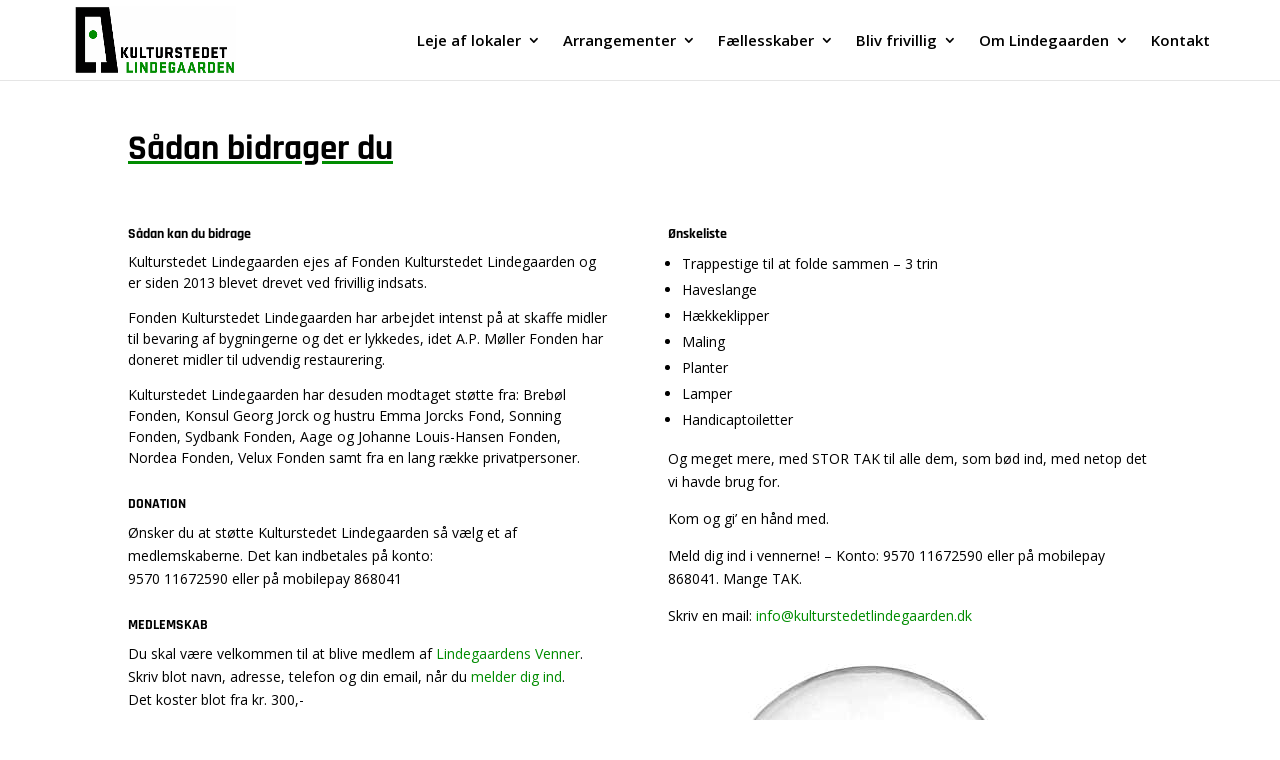

--- FILE ---
content_type: text/css
request_url: https://www.kulturstedetlindegaarden.dk/wp-content/cache/autoptimize/css/autoptimize_single_3eeebdf2639fee467271e457003cf549.css?ver=4.27.5
body_size: 965
content:
@import url("https://fonts.googleapis.com/css2?family=Open+Sans:wght@300;400;600;700&family=Rajdhani:wght@400;500;600;700&display=swap");#logo{max-height:85%}#top-menu a{font-size:16px}@media screen and (min-width:981px){header .container{width:98%;max-width:1140px;margin:0 auto}}.mfp-bottom-bar{display:none}.et_pb_slide_description .et_pb_slide_title{font-size:40px}@media (max-width:767px){.phoneFixExample{display:block;min-width:225px;margin-left:auto;margin-right:auto;margin-top:5px;margin-bottom:5px}.hideStuff{display:none}}button.tribe-common-c-btn.tribe-events-c-search__button{background:#018c01}a.tribe-events-c-ical__link{border-color:#018c01 !important;color:#018c01 !important}.tribe-events-sub-nav li a{color:#018c01;font-size:13px}.tribe-events-sub-nav li a:hover{color:#b8c625}#tribe-events-content a,.tribe-venue-url a{color:#018c01}#tribe-events-content a:hover,.tribe-venue-url a:hover{color:#b8c625}.tribe-common .tribe-common-c-btn:focus,.tribe-common .tribe-common-c-btn:hover,.tribe-common a.tribe-common-c-btn:focus,.tribe-common a.tribe-common-c-btn:hover{background-color:#b8c625 !important}ul.ecs-event-list{list-style:none;padding:0;margin:0}ul.ecs-event-list li.ecs-event{margin:20px 0}ul.ecs-event-list li.ecs-event:last-child{margin-bottom:0}ul.ecs-event-list li.ecs-event h4{margin:0;padding:0}ul.ecs-event-list li.ecs-event h4 a{color:#018c01}ul.ecs-event-list li.ecs-event h4 a:hover{color:#b8c625}body{font-family:"Open Sans",sans-serif;font-size:16px}.text-warning{color:red;font-weight:600}a:hover{color:#b8c625}#top-menu-nav #top-menu a:hover,#mobile_menu_slide a:hover{color:#018c01 !important;opacity:1 !important;background:0 0 !important}.ven-table table:not(.variations){border:0 solid transparent;border-collapse:collapse;font-size:14px}.ven-table tr td{border-top:0 solid transparent;padding:.25rem 0}h1,h2,h3,h4,h5,h6{font-family:"Rajdhani",sans-serif}h1{font-size:1.5em;font-weight:700;display:inline-block;position:relative;text-decoration:underline !important;text-decoration-color:#018c01 !important}h2{font-size:1.25em;font-weight:700}h3{font-size:1.15em;font-weight:700}h4{font-size:1.1em;font-weight:700}h5{font-size:1em;font-weight:700;margin-bottom:0}h6{font-size:1em;font-weight:700;margin-bottom:0}.et_pb_slide_content{font-size:1rem}.slide-btn{display:none;font-size:.833333em !important}.slider-text{margin-bottom:1rem}table h3{padding:5px 0}@media screen and (min-width:576px){h1{font-size:2.5em}h2{font-size:2em}h3{font-size:1.75em}h4{font-size:1.5em}h5{font-size:1.25em}h6{font-size:1em}.et_pb_slide_content,.et_pb_slide_content a{font-size:1.25rem}.slide-btn{display:inline}.btn-two{margin-left:2%}.slider-text{margin-bottom:1.25rem}}@media screen and (min-width:768px){.et_pb_slide_content,.et_pb_slide_content a{font-size:1.5rem}}footer a:hover{color:#b8c625 !important}footer a.fb:hover{color:#4267b2 !important}footer a.fb:hover:before{color:#4267b2}footer a.fb:before{font-family:"Font Awesome 5 Brands";font-weight:400;display:block;content:'\f082';font-size:25px;text-align:center;color:#fff}.side-menu{position:fixed;right:0;top:auto;bottom:0;z-index:99;width:100%;background-color:#018c01;height:50px}.side-menu .widget{margin:0}.side-menu .textwidget.custom-html-widget{width:100%;justify-content:space-around;display:flex}.side-menu span{display:inline-flex;text-align:center;width:49%}.side-menu span a{display:inline-block;color:#fff;width:100%;height:auto;min-height:2px;background-color:#018c01;-webkit-transition:all .2s linear 0s;-moz-transition:all .2s linear 0s;-o-transition:all .2s linear 0s;transition:all .2s linear 0s;-webkit-transition-property:background-color,color;-moz-transition-property:background-color,color;-o-transition-property:background-color,color;transition-property:background-color,color;padding:5px 0;line-height:1.25;font-size:12px;font-weight:600}.side-menu span a:hover{background-color:#b8c625}.side-menu span a:before{font-family:"Font Awesome 5 Free";font-weight:900;display:block;content:'\f0e0';font-size:20px}@media screen and (min-width:768px){.side-menu{position:fixed;right:0;top:38%;bottom:auto;width:auto;background-color:transparent;height:auto}.side-menu .textwidget.custom-html-widget{display:block}.side-menu span{display:block;width:70px}.side-menu span a{border-radius:5px 0 0 5px;border-style:none;box-shadow:0 5px 15px 0 rgba(0,0,0,.15);margin-bottom:5px;padding:10px 0}}